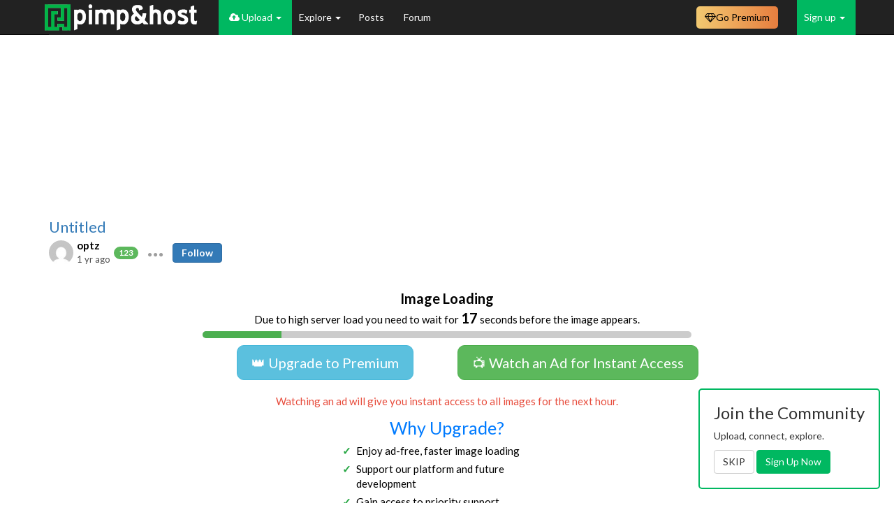

--- FILE ---
content_type: text/html; charset=UTF-8
request_url: https://pimpandhost.com/mikakoke/3t_cbnb.php
body_size: 377885
content:
<html>

<head>
    <style type="text/css">
        html,
        body {
            width: 100%;
            height: 100%;
            overflow: hidden;
            padding: 0;
            margin: 0;
        }

        #content {
            width: 940px;
        }

        #content,
        .block {
            height: 250px;
            cursor: pointer;
        }

        .block {
            width: 300px;
            float: left;
            display: block;
            transform: scale(1);
        }

        #content .block:first-of-type {
            margin-right: 20px;
        }

        #content .block:last-of-type {
            margin-left: 20px;
        }
    </style>        
    <script>

        //$.getJSON(, function(data){console.log(data)})
        var timer;

        function transformIframe() {
            if (timer) {
                clearTimeout(timer);
            }

            timer = setTimeout(function() {
                var width = window.document.getElementsByTagName('body')[0].getBoundingClientRect().width;
                var content = document.querySelector('#content');
                var contentWidth = content.clientWidth;
                var scale = width / contentWidth;
                var style = {
                    "-ms-zoom": scale,
                    "transform": "scale(" + scale + ")",
                    "-moz-transform": "scale(" + scale + ")",
                    "-moz-transform-origin": "0 0",
                    "-o-transform": "scale(" + scale + ")",
                    "-o-transform-origin": "0 0",
                    "-webkit-transform": "scale(" + scale + ")",
                    "-webkit-transform-origin": "0 0",
                    "visibility": "visible"
                }
                for (i in style) {
                    content.style.setProperty(i, style[i]);
                }
            }, 100);
        }

        window.addEventListener('resize', transformIframe);
        window.addEventListener('load', transformIframe);
        transformIframe();
    </script>
</head>

<body>
    <div id="content">
                                <div class="block" id="nb0" onclick="window.open('http://m.hue11.com/click.php?d=[base64].tfs8X2_li88C4phlBclm_jW072Na6tjGrXZ7vlKgf8yzN.pMttutx7Mx2LXLo7TYj28d8k8F4agPYOrPJf5rF7imgFxuojfkldhNxs9Qiv3TLtjf3H9IJnFJsjFu45gX6btn8D_a2C6nOnxZjqi_m8O2uczaZb8nKPJhqTKun9OF51Pw8Pr_u9kTcZlAeKxo07MQa2yPigNa6wVHsAS.XUwd4Oo1Oz8lNFAVHboO1qt53wRH5OcQwRZQiYYmUCN7WgdCZw3Fw0_w8JjEhNEYRI6MeUTJkwV3_abLnkEwdUuIF89NGUIBXwkPPEN4zmUqOjPnwgulCTAUnnkjOZVBey1NwFJxhEjLGIUUp_fVjwn_iUyRfbPHRLpHiqvVkevlsffMP.29MKMbwI.IeYsDpAsCvZsNbWFCtXH3sImWK5qhf4vL1eF2eDw_89JlJ.dXwDyF.ee9FRVShOKMVllhpKHmSipJwTjSVJuHvXxnwmikDAAA-&cb=e2e_6968fb1ecea5a1.57217562', '_blank');" target="_blank"><img src="[data-uri]"/></div>
                                <div class="block" id="nb1" onclick="window.open('http://m.hue11.com/click.php?d=H4sIAAAAAAAAA2VSW0_bMBT.NX1M5PvlkbFVldhKoU0JvKDETtuoTmISe4XKPx67MDZpOpZ1fL6LrHMOZxxQDAIIB.fsNMNXMzSP53Q65VPb702zM.3ocjV0sWqqXsdizPa94BDM8NyPWWXbbNc4dcgOrWv1DH93o29miDmrqs5eKqjRTSUVzGgtaEa04llVA5ERKbGmNWqE5FEx.Xrla9NOh2aMKiKYgABEQJlWHV21j8Vh1Mt6sVrdL5blYrm5I1ThAkF0Xr_5rptsZ8fB6lW50fcVax.2hSzGF1uXa.97Xa7ZFoy2LFD5sN0UwL90Eeyc3mx_6uXTY0TPNlKN_sWeEnFzq9j23N_2Rt98SBOYUmi0WzpzBBH9DxxtH1O1fVx6qc768G3eOysWJVrpO73zcvco7569oif__Pq0R.y6AM2ww2uPhheDBtN7PDpvzAS7MxyNIxb3qLMDUAt0lWWxI9extVW772NH.OcQ4xQhZ4IIziEMto2EXh.G6TK.AEWOEM4hyyHBAUJOIGGYhM8mBwpEcpAoMBLSRmAAXhGNnjFCIFxyCgkJ8QXSBaEkEATEiMRReSmnoJBRAkXMCAUSch6SLbp870.ILzb7sBOcXbQBpVco1lf_sP9GQmEOfmQ0gBzAdAEAv8ymt7ifqnLt0GeVrs2gjnnzOlyW56MHIX0mKb8MfyMUbm8CF0pLQQnQSAtQN5wpzmraYIARE0K8A9Pv_FEpAwAA&cb=e2e_6968fb1f0e3504.46998667', '_blank');" target="_blank"><img src="[data-uri]"/></div>
                                <div class="block" id="nb2" onclick="window.open('http://m.hue11.com/click.php?d=H4sIAAAAAAAAA2VS227bMAz9mjzaIHX3Y9etCNAtTZs4dftS2JKdGPUttrR0gT5.ctp1AwYKAsVzgUBSCgmcggd_sHaYFvRqQW7COZ1O8VR3.[base64].zKNq8Q0P_AcehCqndPK5foszl8uensoJYZWZt7U7mkekruX5zmJ_fy9rwn4jqFsq_oxgGxgJYesTnb5kzpcGRuHFvneja2DFq9JFdRFDpyHVqb1_sudER.DDFMEaVQTEmJ6Ic6EDpz6KfL.DyqmBAao4iRUY8oGTJBmP9osuegZoeEeMH8vBEU4I3w4BnCeyYTyZExH14wX4gJQ_BEsIQG5aU8B0fBGaqQMQ4JSulnW3L53p9Qn2zxbqekuGg9mV8.3Vz9w_4bM4oxfIu4hxhwvgDw02z6FfZT57buuyg3RdPr17h86y_L894DP39mVn4a_iTE3916VTEseKUKoaGAnKsSGHKhaSGh4lX.G2JSJsspAwAA&cb=e2e_6968fb1f3b3984.63024675', '_blank');" target="_blank"><img src="[data-uri]"/></div>
            </div>

</body>

</html>

--- FILE ---
content_type: text/javascript;charset=UTF-8
request_url: https://foryou.tophosting101.com/geo.php
body_size: -167
content:
var extra = 'HTTP_CF_CONNECTING_IP=18.223.16.143;REMOTE_ADDR=18.223.16.143;HTTP_X_FORWARDED_FOR=18.223.16.143;';

var country = 'US';
var ip = '18.223.16.143';

var mobile = 0;
var os = 0;



--- FILE ---
content_type: text/javascript;charset=UTF-8
request_url: https://foryou.tophosting101.com/geo.php
body_size: -203
content:
var extra = 'HTTP_CF_CONNECTING_IP=18.223.16.143;REMOTE_ADDR=18.223.16.143;HTTP_X_FORWARDED_FOR=18.223.16.143;';

var country = 'US';
var ip = '18.223.16.143';

var mobile = 0;
var os = 0;



--- FILE ---
content_type: text/javascript;charset=UTF-8
request_url: https://foryou.tophosting101.com/geo.php
body_size: -202
content:
var extra = 'HTTP_CF_CONNECTING_IP=18.223.16.143;REMOTE_ADDR=18.223.16.143;HTTP_X_FORWARDED_FOR=18.223.16.143;';

var country = 'US';
var ip = '18.223.16.143';

var mobile = 0;
var os = 0;



--- FILE ---
content_type: text/javascript;charset=UTF-8
request_url: https://foryou.tophosting101.com/geo.php
body_size: -200
content:
var extra = 'HTTP_CF_CONNECTING_IP=18.223.16.143;REMOTE_ADDR=18.223.16.143;HTTP_X_FORWARDED_FOR=18.223.16.143;';

var country = 'US';
var ip = '18.223.16.143';

var mobile = 0;
var os = 0;

